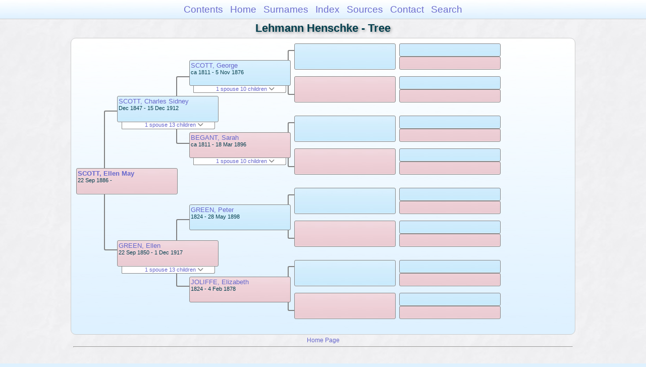

--- FILE ---
content_type: text/html
request_url: https://moadstorage.blob.core.windows.net/$web/Lehmann_Henschke/pc69/pc69_397.html
body_size: 10277
content:
<!DOCTYPE html PUBLIC "-//W3C//DTD XHTML 1.0 Transitional//EN" "http://www.w3.org/TR/xhtml1/DTD/xhtml1-transitional.dtd">
<html xmlns="http://www.w3.org/1999/xhtml">
<head>
<meta http-equiv="Content-Type" content="text/html; charset=utf-8" />
<meta name="viewport" content="initial-scale=1" />
<title>Tree</title>
<link href="../css/lp_font_arial.css" rel="stylesheet" type="text/css" />
<link href="../css/lp_container.css" rel="stylesheet" type="text/css" />
<link href="../css/lp_tree.css" rel="stylesheet" type="text/css" />
<link href="../css/lp_text_default.css" rel="stylesheet" type="text/css" />
<link href="../css/lp_format_default.css" rel="stylesheet" type="text/css" />
<link href="../css/lp_colorstyle_bluegradient.css" rel="stylesheet" type="text/css" />
<script type="text/javascript">var rootLocation="../"</script>
<script src="../js/lp_container.js" type="text/javascript"></script>
</head><!-- R14.0 -->

<body>
<div id="pBody">
<div id="pHeader">
<div id="search">
<form><input id="searchBox" type="text" name="search" placeholder="Search..." onkeyup="searchArray(this.value,data)" autocomplete="off"><a id="closeButton" href="javascript:void(0)" onclick="showSearch()"><img src="../img/i_close.png"></a>
</form><div id="tableBorder">
<table id="results"></table></div>
</div>
<span id="ddmenuspan">
<div id="dDMButton">
<a href="javascript:void(0)" onclick="showDDMenu()"><img src="../img/i_menu.png"></a>
<div id="menu">
<ul>
<li><a onclick="showDDMenu()" href="../index.html">Contents</a></li>
<li><a onclick="showDDMenu()" href="../wc01/wc01_016.html">Home</a></li>
<li><a onclick="showDDMenu()" href="../wc_idx/sur.html">Surnames</a></li>
<li><a onclick="showDDMenu()" href="../wc_idx/idx001.html">Index</a></li>
<li><a onclick="showDDMenu()" href="../wc_src/src001.html">Sources</a></li>
<li><a onclick="showDDMenu()" href="../index.html#CNTC">Contact</a></li>
<li><a href="javascript:void(0)" onclick="showSearch();">Search</a></li></ul>
</div>
</div>
</span>
<div id="pTitle">
Lehmann Henschke - Tree</div>
</div>
<div class="pageTitle">
Lehmann Henschke - Tree</div>
<div class="reportBody" id="rBody"><div class="reportBodyWrapper">
<div id="source" class="box female"><span class="name"><a href="../wc49/wc49_217.html">SCOTT, Ellen May</a></span><br />
<span class="date">22 Sep 1886 -     </span>
</div>
<div class="connect" id="cnct1"></div>
<div id="p1" class="box male"><span class="name"><a href="pc69_371.html">SCOTT, Charles Sidney</a></span><br />
<span class="date">Dec 1847 - 15 Dec 1912</span>
</div>
<div id="p1ShowSC" class="showSC"><a href="#" onclick="return toggleDiv('p1SC');">1 spouse 13 children <img src="../css/downarrow.png"></a></div>
<div id="p1SC" class="scView"><div class="scList"><ul><li class="female"><a href="pc69_381.html">GREEN, Ellen</a></li>
<ul>
<li class="male"><a href="pc69_389.html">SCOTT, Charles Albert Edwin</a></li>
<li class="male"><a href="pc69_390.html">SCOTT, George Henry</a></li>
<li class="male"><a href="pc69_391.html">SCOTT, William</a></li>
<li class="male"><a href="pc69_392.html">SCOTT, Frederick James</a></li>
<li class="male"><a href="pc69_393.html">SCOTT, Sidney Ernest</a></li>
<li class="male"><a href="pc69_394.html">SCOTT, Ernest Walter</a></li>
<li class="male"><a href="pc69_384.html">SCOTT, Alfred Edgar</a></li>
<li class="male"><a href="pc69_395.html">SCOTT, Richard Percy</a></li>
<li class="female"><a href="pc69_396.html">SCOTT, Emma Mabel</a></li>
<li class="female"><a href="pc69_397.html">SCOTT, Ellen May</a></li>
<li class="male"><a href="pc69_398.html">SCOTT, Herbert Stanley</a></li>
<li class="female"><a href="pc69_399.html">SCOTT, Eva Myrtle</a></li>
<li class="male"><a href="pc69_400.html">SCOTT, Clair Harold</a></li>
</ul>
</ul></div>
</div>
<div id="p2" class="box female"><span class="name"><a href="pc69_381.html">GREEN, Ellen</a></span><br />
<span class="date">22 Sep 1850 - 1 Dec 1917</span>
</div>
<div id="p2ShowSC" class="showSC"><a href="#" onclick="return toggleDiv('p2SC');">1 spouse 13 children <img src="../css/downarrow.png"></a></div>
<div id="p2SC" class="scView"><div class="scList"><ul><li class="male"><a href="pc69_371.html">SCOTT, Charles Sidney</a></li>
<ul>
<li class="male"><a href="pc69_389.html">SCOTT, Charles Albert Edwin</a></li>
<li class="male"><a href="pc69_390.html">SCOTT, George Henry</a></li>
<li class="male"><a href="pc69_391.html">SCOTT, William</a></li>
<li class="male"><a href="pc69_392.html">SCOTT, Frederick James</a></li>
<li class="male"><a href="pc69_393.html">SCOTT, Sidney Ernest</a></li>
<li class="male"><a href="pc69_394.html">SCOTT, Ernest Walter</a></li>
<li class="male"><a href="pc69_384.html">SCOTT, Alfred Edgar</a></li>
<li class="male"><a href="pc69_395.html">SCOTT, Richard Percy</a></li>
<li class="female"><a href="pc69_396.html">SCOTT, Emma Mabel</a></li>
<li class="female"><a href="pc69_397.html">SCOTT, Ellen May</a></li>
<li class="male"><a href="pc69_398.html">SCOTT, Herbert Stanley</a></li>
<li class="female"><a href="pc69_399.html">SCOTT, Eva Myrtle</a></li>
<li class="male"><a href="pc69_400.html">SCOTT, Clair Harold</a></li>
</ul>
</ul></div>
</div>
<div class="connect" id="cnct2"></div>
<div class="connect" id="cnct3"></div>
<div id="gp1" class="box male"><span class="name"><a href="pc69_367.html">SCOTT, George</a></span><br />
<span class="date">ca 1811 - 5 Nov 1876</span>
</div>
<div id="gp1ShowSC" class="showSC"><a href="#" onclick="return toggleDiv('gp1SC');">1 spouse 10 children <img src="../css/downarrow.png"></a></div>
<div id="gp1SC" class="scView"><div class="scList"><ul><li class="female"><a href="pc69_368.html">BEGANT, Sarah</a></li>
<ul>
<li class="male">SCOTT, Arthur</li>
<li class="female">SCOTT, Julia</li>
<li class="male">SCOTT, Walter</li>
<li class="female">SCOTT, Louisa</li>
<li class="female">SCOTT, Alice Augusta</li>
<li class="female"><a href="../pc06/pc06_227.html">SCOTT, Elizabeth Augusta</a></li>
<li class="male"><a href="pc69_369.html">SCOTT, George Frederick</a></li>
<li class="female"><a href="pc69_370.html">SCOTT, Julia</a></li>
<li class="male"><a href="pc69_371.html">SCOTT, Charles Sidney</a></li>
<li class="male"><a href="pc69_372.html">SCOTT, Clair Clement</a></li>
</ul>
</ul></div>
</div>
<div id="gp2" class="box female"><span class="name"><a href="pc69_368.html">BEGANT, Sarah</a></span><br />
<span class="date">ca 1811 - 18 Mar 1896</span>
</div>
<div id="gp2ShowSC" class="showSC"><a href="#" onclick="return toggleDiv('gp2SC');">1 spouse 10 children <img src="../css/downarrow.png"></a></div>
<div id="gp2SC" class="scView"><div class="scList"><ul><li class="male"><a href="pc69_367.html">SCOTT, George</a></li>
<ul>
<li class="male">SCOTT, Arthur</li>
<li class="female">SCOTT, Julia</li>
<li class="male">SCOTT, Walter</li>
<li class="female">SCOTT, Louisa</li>
<li class="female">SCOTT, Alice Augusta</li>
<li class="female"><a href="../pc06/pc06_227.html">SCOTT, Elizabeth Augusta</a></li>
<li class="male"><a href="pc69_369.html">SCOTT, George Frederick</a></li>
<li class="female"><a href="pc69_370.html">SCOTT, Julia</a></li>
<li class="male"><a href="pc69_371.html">SCOTT, Charles Sidney</a></li>
<li class="male"><a href="pc69_372.html">SCOTT, Clair Clement</a></li>
</ul>
</ul></div>
</div>
<div id="gp3" class="box male"><span class="name"><a href="pc69_382.html">GREEN, Peter</a></span><br />
<span class="date">1824 - 28 May 1898</span>
</div>
<div id="gp4" class="box female"><span class="name"><a href="pc69_383.html">JOLIFFE, Elizabeth</a></span><br />
<span class="date">1824 - 4 Feb 1878</span>
</div>
<div class="connect" id="cnct4"></div>
<div class="connect" id="cnct5"></div>
<div class="connect" id="cnct6"></div>
<div class="connect" id="cnct7"></div>
<div id="ggp1" class="box male">
</div>
<div id="ggp2" class="box female">
</div>
<div id="ggp3" class="box male">
</div>
<div id="ggp4" class="box female">
</div>
<div id="ggp5" class="box male">
</div>
<div id="ggp6" class="box female">
</div>
<div id="ggp7" class="box male">
</div>
<div id="ggp8" class="box female">
</div>
<div id="gggp1" class="box male">
</div>
<div id="gggp2" class="box female">
</div>
<div id="gggp3" class="box male">
</div>
<div id="gggp4" class="box female">
</div>
<div id="gggp5" class="box male">
</div>
<div id="gggp6" class="box female">
</div>
<div id="gggp7" class="box male">
</div>
<div id="gggp8" class="box female">
</div>
<div id="gggp9" class="box male">
</div>
<div id="gggp10" class="box female">
</div>
<div id="gggp11" class="box male">
</div>
<div id="gggp12" class="box female">
</div>
<div id="gggp13" class="box male">
</div>
<div id="gggp14" class="box female">
</div>
<div id="gggp15" class="box male">
</div>
<div id="gggp16" class="box female">
</div>

</div></div>
<!-- ignore=on -->
<div id="pFooter">
<font color="#303030"><a href="https://moadstorage.blob.core.windows.net/$web/Lehmann_Henschke/index.html">Home Page</a><hr /><br /></font><font color="#202020">
<!-- Google Analytics -->
<script type="text/javascript">
var gaJsHost = (("https:" == document.location.protocol) ? "https://ssl." : "http://www.");
document.write(unescape("%3Cscript src='" + gaJsHost + "google-analytics.com/ga.js' type='text/javascript'%3E%3C/script%3E"));
</script>
<script type="text/javascript">
try{
var pageTracker = _gat._getTracker("UA-172367698-1");
pageTracker._trackPageview();
} catch(err) {}</script>
<!-- Google Analytics --><br /><!-- SiteSearch Google -->
<FORM method=GET action="https://www.google.com/search">
<input type=hidden name=ie value=UTF-8>
<input type=hidden name=oe value=UTF-8>
<TABLE bgcolor="#FFFFFF"><tr><td>
<A HREF="https://www.google.com/">
<IMG SRC="https://www.google.com/logos/Logo_40wht.gif" 
border="0" ALT="Google"></A>
</td>
<td>
<INPUT TYPE=text name=q size=31 maxlength=255 value="">
<INPUT type=submit name=btnG VALUE="Google Search">
<font size=-1>
<input type=hidden name=domains value="https://moadstorage.blob.core.windows.net/$web"><br><input type=radio name=sitesearch value=""> Web <input type=radio name=sitesearch value="https://moadstorage.blob.core.windows.net/$web" checked> https://moadstorage.blob.core.windows.net/$web <br>
</font>
</td></tr></TABLE>
</FORM>
<!-- SiteSearch Google --></font></div>
<!-- ignore=off -->
</div>
</body></html>
